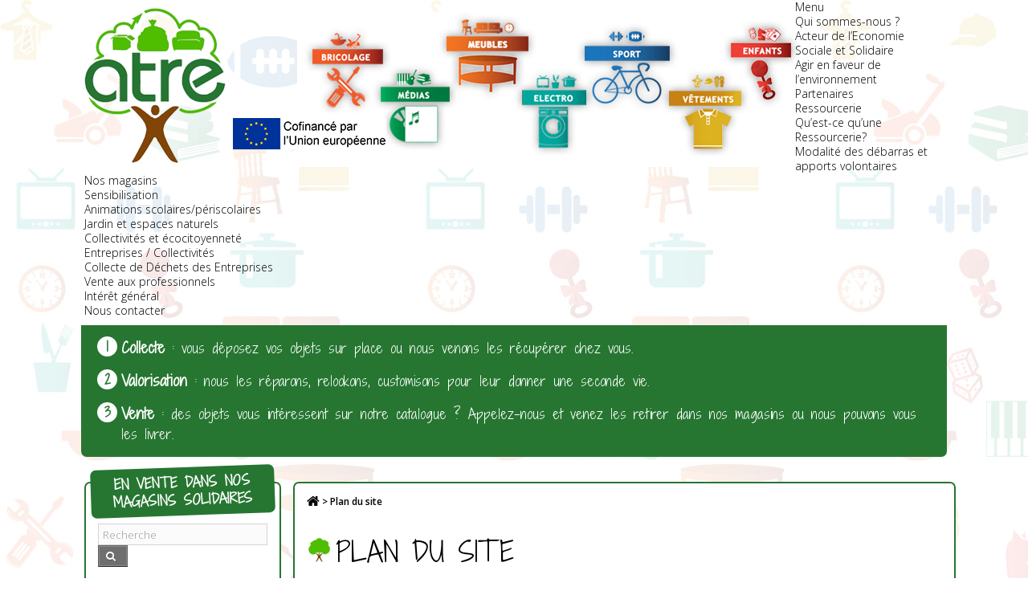

--- FILE ---
content_type: text/html; charset=utf-8
request_url: https://www.atre62.fr/plan-site
body_size: 5209
content:
<!DOCTYPE HTML>
<!--[if lt IE 7]> <html class="no-js lt-ie9 lt-ie8 lt-ie7" lang="fr-fr"><![endif]-->
<!--[if IE 7]><html class="no-js lt-ie9 lt-ie8 ie7" lang="fr-fr"><![endif]-->
<!--[if IE 8]><html class="no-js lt-ie9 ie8" lang="fr-fr"><![endif]-->
<!--[if gt IE 8]> <html class="no-js ie9" lang="fr-fr"><![endif]-->
<html lang="fr-fr">
	<head>
		<meta charset="utf-8" />
		<title>Plan du site - ATRE62 - Ressourcerie</title>
		<meta name="description" content="Vous êtes perdu ? Trouvez ce que vous cherchez" />
		<meta name="generator" content="PrestaShop" />
		<meta name="robots" content="index,follow" />
		<meta name="viewport" content="width=device-width, minimum-scale=0.25, maximum-scale=1.6, initial-scale=1.0" />
		<meta name="apple-mobile-web-app-capable" content="yes" />
		<link rel="icon" type="image/vnd.microsoft.icon" href="/img/favicon.ico?1483730070" />
		<link rel="shortcut icon" type="image/x-icon" href="/img/favicon.ico?1483730070" />
			<link rel="stylesheet" href="/themes/tfshop/css/global.css" type="text/css" media="all" />
			<link rel="stylesheet" href="/themes/tfshop/css/autoload/highdpi.css" type="text/css" media="all" />
			<link rel="stylesheet" href="/themes/tfshop/css/autoload/responsive-tables.css" type="text/css" media="all" />
			<link rel="stylesheet" href="/themes/tfshop/css/autoload/uniform.default.css" type="text/css" media="all" />
			<link rel="stylesheet" href="/js/jquery/plugins/fancybox/jquery.fancybox.css" type="text/css" media="all" />
			<link rel="stylesheet" href="/themes/tfshop/css/sitemap.css" type="text/css" media="all" />
			<link rel="stylesheet" href="/themes/tfshop/css/modules/blockcategories/blockcategories.css" type="text/css" media="all" />
			<link rel="stylesheet" href="/themes/tfshop/css/modules/blocknewproducts/blocknewproducts.css" type="text/css" media="all" />
			<link rel="stylesheet" href="/themes/tfshop/css/modules/blockviewed/blockviewed.css" type="text/css" media="all" />
			<link rel="stylesheet" href="/themes/tfshop/css/modules/blocktopmenu/css/blocktopmenu.css" type="text/css" media="all" />
			<link rel="stylesheet" href="/themes/tfshop/css/modules/blocktopmenu/css/superfish-modified.css" type="text/css" media="all" />
			<link rel="stylesheet" href="/themes/tfshop/css/modules/blocksearch/blocksearch.css" type="text/css" media="all" />
			<link rel="stylesheet" href="/js/jquery/plugins/autocomplete/jquery.autocomplete.css" type="text/css" media="all" />
			<link rel="stylesheet" href="/modules/blocktfprodactus/css/blocktfprodactus.css" type="text/css" media="all" />
		<script type="text/javascript">
var FancyboxI18nClose = 'Fermer';
var FancyboxI18nNext = 'Suivant';
var FancyboxI18nPrev = 'Pr&eacute;c&eacute;dent';
var ajaxsearch = true;
var baseDir = 'https://www.atre62.fr/';
var baseUri = 'https://www.atre62.fr/';
var contentOnly = false;
var displayList = false;
var id_lang = 1;
var instantsearch = false;
var isGuest = 0;
var isLogged = 0;
var isMobile = false;
var page_name = 'sitemap';
var priceDisplayMethod = 0;
var priceDisplayPrecision = 2;
var quickView = true;
var roundMode = 2;
var search_url = 'https://www.atre62.fr/recherche';
var static_token = '77b152269dd8690744fb7021698d67be';
var token = '8174c906d6a2264f9b8a48ee5fb404de';
var usingSecureMode = true;
</script>

		<script type="text/javascript" src="/js/jquery/jquery-1.11.0.min.js"></script>
		<script type="text/javascript" src="/js/jquery/jquery-migrate-1.2.1.min.js"></script>
		<script type="text/javascript" src="/js/jquery/plugins/jquery.easing.js"></script>
		<script type="text/javascript" src="/js/tools.js"></script>
		<script type="text/javascript" src="/themes/tfshop/js/global.js"></script>
		<script type="text/javascript" src="/themes/tfshop/js/autoload/10-bootstrap.min.js"></script>
		<script type="text/javascript" src="/themes/tfshop/js/autoload/15-jquery.total-storage.min.js"></script>
		<script type="text/javascript" src="/themes/tfshop/js/autoload/15-jquery.uniform-modified.js"></script>
		<script type="text/javascript" src="/js/jquery/plugins/fancybox/jquery.fancybox.js"></script>
		<script type="text/javascript" src="/themes/tfshop/js/tools/treeManagement.js"></script>
		<script type="text/javascript" src="/themes/tfshop/js/modules/blocktopmenu/js/hoverIntent.js"></script>
		<script type="text/javascript" src="/themes/tfshop/js/modules/blocktopmenu/js/superfish-modified.js"></script>
		<script type="text/javascript" src="/themes/tfshop/js/modules/blocktopmenu/js/blocktopmenu.js"></script>
		<script type="text/javascript" src="/js/jquery/plugins/autocomplete/jquery.autocomplete.js"></script>
		<script type="text/javascript" src="/themes/tfshop/js/modules/blocksearch/blocksearch.js"></script>
			
		<link rel="stylesheet" href="https://fonts.googleapis.com/css?family=Open+Sans:300,600&amp;subset=latin,latin-ext" type="text/css" media="all" />
		<link rel="stylesheet" href="https://fonts.googleapis.com/css?family=Shadows+Into+Light+Two" type="text/css" media="all" />
		<!--[if IE 8]>
		<script src="https://oss.maxcdn.com/libs/html5shiv/3.7.0/html5shiv.js"></script>
		<script src="https://oss.maxcdn.com/libs/respond.js/1.3.0/respond.min.js"></script>
		<![endif]-->
		
		
		<script>
		(function(i,s,o,g,r,a,m){i['GoogleAnalyticsObject']=r;i[r]=i[r]||function(){
		(i[r].q=i[r].q||[]).push(arguments)},i[r].l=1*new Date();a=s.createElement(o),
		m=s.getElementsByTagName(o)[0];a.async=1;a.src=g;m.parentNode.insertBefore(a,m)
		})(window,document,'script','https://www.google-analytics.com/analytics.js','ga');

		ga('create', 'UA-16877515-16', 'auto');
		ga('send', 'pageview');

		</script>
		
	</head>
	<body id="sitemap" class="sitemap hide-right-column lang_fr">
					<div id="page">
			<div class="header-container">
				<header id="header">
					
					<div>
						<div class="container">
							<div class="row">
								<div id="header_logo">
									<a href="https://www.atre62.fr/" title="ATRE62 - Ressourcerie">
										ATRE62 - Ressourcerie - Acueil
									</a>
								</div>
								<div id="liens_caches"><ul>
								<li><a href="https://www.atre62.fr/16-jardin-bricolage-animalerie">Bricolage</a></li>
								<li><a href="https://www.atre62.fr/19-culture">Medias / Culture</a></li>
								<li><a href="https://www.atre62.fr/13-mobilier">Meubles</a></li>
								<li><a href="https://www.atre62.fr/22-electromenager">Electroménager</a></li>
								<li><a href="https://www.atre62.fr/17-loisirs">Loisirs / Sport</a></li>
								<li><a href="https://www.atre62.fr/21-habillement-accessoires">Habillemement / Accessoires</a></li>
								<li><a href="https://www.atre62.fr/15-enfants-bebes">Enfants / Bébés</a></li>
								</ul></div>
								<div id="fse"><a href="http://www.fse.gouv.fr/" target="_blank"><img src="https://www.atre62.fr/themes/tfshop/img/fse.png?v=2" /></a></div>
								<!--<div id="egalite"><img src="https://www.atre62.fr/themes/tfshop/img/header_egalite.jpg" /></a></div>-->
									<!-- Menu -->
	<div id="block_top_menu" class="sf-contener clearfix col-lg-12">
		<div class="cat-title">Menu</div>
		<ul class="sf-menu clearfix menu-content">
			<li><a href="https://www.atre62.fr/content/category/2-qui-sommes-nous" title="Qui sommes-nous ?">Qui sommes-nous ?</a><ul><li ><a href="https://www.atre62.fr/content/4-acteur-de-economie-sociale-et-solidaire">Acteur de l’Economie Sociale et Solidaire</a></li><li ><a href="https://www.atre62.fr/content/9-agir-en-faveur-de-lenvironnement">Agir en faveur de l’environnement</a></li><li ><a href="https://www.atre62.fr/content/10-partenaires">Partenaires</a></li></ul></li>
<li><a href="https://www.atre62.fr/content/category/3-ressourcerie" title="Ressourcerie">Ressourcerie</a><ul><li ><a href="https://www.atre62.fr/content/6-ressourcerie-nos-ateliers">Qu’est-ce qu’une Ressourcerie?</a></li><li ><a href="https://www.atre62.fr/content/12-modalite-des-debarras-et-apports-volontaires">Modalité des débarras et apports volontaires</a></li><li ><a href="https://www.atre62.fr/content/13-nos-magasins">Nos magasins</a></li></ul></li>
<li><a href="https://www.atre62.fr/content/category/4-sensibilisation" title="Sensibilisation">Sensibilisation</a><ul><li ><a href="https://www.atre62.fr/content/7-animations-scolaires-periscolaires">Animations scolaires/périscolaires</a></li><li ><a href="https://www.atre62.fr/content/14-jardins-therapeutiques-ehpad-ime">Jardin et espaces naturels</a></li><li ><a href="https://www.atre62.fr/content/15-collectivites-et-ecocitoyennete">Collectivités et écocitoyenneté</a></li></ul></li>
<li><a href="https://www.atre62.fr/content/category/5-entreprises-collectivites" title="Entreprises / Collectivités">Entreprises / Collectivités</a><ul><li ><a href="https://www.atre62.fr/content/8-collecte-dae-et-offres-de-collecte">Collecte de Déchets des Entreprises</a></li><li ><a href="https://www.atre62.fr/content/17-vente-aux-professionnels">Vente aux professionnels</a></li><li ><a href="https://www.atre62.fr/content/18-interet-general">Intérêt général</a></li></ul></li>
<li><a href="/nous-contacter" title="Nous contacter">Nous contacter</a></li>

					</ul>
	</div>
	<!--/ Menu -->
																	<div id="comment_ca_marche">
										<ul>
										<li><strong>Collecte</strong> : vous déposez vos objets sur place ou nous venons les récupérer chez vous.</li>
										<li><strong>Valorisation</strong> : nous les réparons, relookons, customisons pour leur donner une seconde vie.</li>
										<li><strong>Vente</strong> : des objets vous intéressent sur notre catalogue ? Appelez-nous et venez les retirer dans nos magasins ou nous pouvons vous les livrer.</li>
										</ul>
									</div>
    							     						</div>
						</div>
					</div>
				</header>
			</div>
			<div class="columns-container">
				<div id="columns" class="container">
					<div id="slider_row" class="row">
						<div id="top_column" class="center_column col-xs-12 col-sm-12"></div>
					</div>
					<div class="row">
												<div id="left_column" class="column col-xs-12 col-sm-3">
                        	<!-- Block categories module -->
<div id="categories_block_left" class="block">
	<h2 class="title_block">
		
			En vente dans nos magasins solidaires
		
	</h2>
	<form method="get" action="//www.atre62.fr/recherche" id="searchbox">
    	<p class="block_content clearfix">
			<input type="hidden" name="orderby" value="position" />
			<input type="hidden" name="controller" value="search" />
			<input type="hidden" name="orderway" value="desc" />
			<input class="search_query form-control grey" type="text" id="search_query_block" name="search_query" value="" placeholder="Recherche" />
			<button type="submit" id="search_button" class="btn btn-default button button-small"><span><i class="icon-search"></i></span></button>
		</p>
	</form>
	<div class="block_content">
		<ul class="tree dhtml">
												
<li >
	<a 
	href="https://www.atre62.fr/13-mobilier" title="">
		Mobilier
	</a>
	</li>

																
<li >
	<a 
	href="https://www.atre62.fr/15-enfants-bebes" title="">
		Enfants / Bébés
	</a>
	</li>

																
<li >
	<a 
	href="https://www.atre62.fr/16-jardin-bricolage-animalerie" title="">
		Jardin / Bricolage / Animalerie
	</a>
	</li>

																
<li >
	<a 
	href="https://www.atre62.fr/17-loisirs" title="">
		Loisirs
	</a>
	</li>

																
<li >
	<a 
	href="https://www.atre62.fr/18-deco" title="">
		Déco
	</a>
	</li>

																
<li >
	<a 
	href="https://www.atre62.fr/28-vaisselle" title="">
		Vaisselle
	</a>
	</li>

																
<li >
	<a 
	href="https://www.atre62.fr/19-culture" title="">
		Culture
	</a>
	</li>

																
<li >
	<a 
	href="https://www.atre62.fr/21-habillement-accessoires" title="">
		Habillement / Accessoires
	</a>
	</li>

																
<li class="last">
	<a 
	href="https://www.atre62.fr/22-electromenager" title="">
		Electroménager
	</a>
	</li>

									</ul>
	</div>
</div>
<!-- /Block categories module -->

<!-- Block stores module -->
<div id="stores_block_left" class="block">
	<p class="title_block">
		<a href="https://www.atre62.fr/magasins" title="Nos magasins solidaires">
			<span>Nos magasins solidaires</span>
		</a>
	</p>
	<div class="block_content blockstore">
		<strong>Horaires d'ouverture :</strong><br />
                	<h3>Atre62 - Ressourcerie</h3>
            <p>122, rue de Canteraine<br />62130 Saint Pol sur Ternoise</p>
            <span class="phone">03 21 03 87 00</span><br>            <em>mardi / mercredi / vendredi / samedi<br />
de 9h à 12h et de 14h à 17h<br />
jeudi de 14h à 17h</em>
                	<h3>Magasin de Frévent</h3>
            <p>18 rue Clémenceau<br />62270 Frévent</p>
            <span class="phone">06 23 13 04 47</span><br>            <em>mardi / samedi<br />
de 9h à 12h / 14h à 17h<br />
mercredi / jeudi / vendredi<br />
de 14h à 17h</em>
                	<h3>Magasin Fruges</h3>
            <p>36, rue de Fruges<br />62130 Saint Pol sur Ternoise</p>
                        <em>lundi / mercredi / samedi<br />
de 9h à 12h et de 14h à 17h</em>
        		
        
				
			<br /><br />
            <a class="plus" 
			href="https://www.atre62.fr/magasins" 
			title="Notre magasin">
				<span>Où nous trouver ?<i class="icon-chevron-right right"></i></span>
			</a><br />
		
	</div>
</div>
<!-- /Block stores module -->

                        </div>
																		<div id="center_column" class="center_column col-xs-12 col-sm-9">
                                                    
<!-- Breadcrumb -->
<div class="breadcrumb clearfix">
	<a class="home" href="http://www.atre62.fr/" title="retour &agrave; Accueil"><i class="icon-home"></i></a>
			<span class="navigation-pipe">&gt;</span>
					Plan du site
			</div>
<!-- /Breadcrumb -->

                        	

<h1 class="page-heading">
    Plan du site
</h1>
<div id="sitemap_content" class="row">
	<div class="col-xs-12 col-sm-6">
		<div class="sitemap_block box">
    		<h3 class="page-subheading">Nos offres</h3>
    		<ul>
    			<li>
                    <a 
                    href="https://www.atre62.fr/nouveaux-produits" 
                    title="Voir un nouveau produit">
                        Nouveaux produits
                    </a>
                </li>
    			    			    			    		</ul>
	   </div>
    </div>
    
</div>
<div id="listpage_content" class="row">
	<div class="col-xs-12 col-sm-6">
		<div class="categTree box">
            <h3 class="page-subheading">Cat&eacute;gories</h3>
            <div class="tree_top">
                <a href="https://www.atre62.fr/" title="Accueil"></a>
            </div>
            <ul class="tree">
                                                                        
<li >
	<a href="https://www.atre62.fr/13-mobilier"  title="">Mobilier</a>
			<ul>
									
<li >
	<a href="https://www.atre62.fr/23-salon-sejour"  title="">Salon / Séjour</a>
	</li>
												
<li >
	<a href="https://www.atre62.fr/24-cuisine"  title="">Cuisine</a>
	</li>
												
<li >
	<a href="https://www.atre62.fr/25-chambre"  title="">Chambre</a>
	</li>
												
<li >
	<a href="https://www.atre62.fr/26-salle-de-bain"  title="">Salle de bain</a>
	</li>
												
<li class="last">
	<a href="https://www.atre62.fr/27-entree"  title="">Entrée</a>
	</li>
							</ul>
	</li>
                                                                                
<li >
	<a href="https://www.atre62.fr/15-enfants-bebes"  title="">Enfants / Bébés</a>
	</li>
                                                                                
<li >
	<a href="https://www.atre62.fr/16-jardin-bricolage-animalerie"  title="">Jardin / Bricolage / Animalerie</a>
	</li>
                                                                                
<li >
	<a href="https://www.atre62.fr/17-loisirs"  title="">Loisirs</a>
	</li>
                                                                                
<li >
	<a href="https://www.atre62.fr/18-deco"  title="">Déco</a>
	</li>
                                                                                
<li >
	<a href="https://www.atre62.fr/28-vaisselle"  title="">Vaisselle</a>
	</li>
                                                                                
<li >
	<a href="https://www.atre62.fr/19-culture"  title="">Culture</a>
	</li>
                                                                                
<li >
	<a href="https://www.atre62.fr/21-habillement-accessoires"  title="">Habillement / Accessoires</a>
	</li>
                                                                                
<li class="last">
	<a href="https://www.atre62.fr/22-electromenager"  title="">Electroménager</a>
	</li>
                                                            </ul>
        </div>
    </div>
    <div class="col-xs-12 col-sm-6">
		<div class="sitemap_block box">
            <h3 class="page-subheading">Pages vues</h3>
            <ul>
            	<li>
                    <a href="https://www.atre62.fr/content/category/1-accueil" title="Accueil">
                        Accueil
                    </a>
                </li>
                                                                                        
<li >
	<strong><a href="https://www.atre62.fr/content/category/2-qui-sommes-nous" title="Qui sommes-nous ?">Qui sommes-nous ?</a></strong>
			<ul>
					<li  ><a href="https://www.atre62.fr/content/4-acteur-de-economie-sociale-et-solidaire" title="Acteur de l’Economie Sociale et Solidaire">Acteur de l’Economie Sociale et Solidaire</a></li>
					<li  ><a href="https://www.atre62.fr/content/9-agir-en-faveur-de-lenvironnement" title="Agir en faveur de l’environnement">Agir en faveur de l’environnement</a></li>
					<li class="last" ><a href="https://www.atre62.fr/content/10-partenaires" title="Partenaires">Partenaires</a></li>
				</ul>
	</li>

                                                                                                
<li >
	<strong><a href="https://www.atre62.fr/content/category/3-ressourcerie" title="Ressourcerie">Ressourcerie</a></strong>
			<ul>
					<li  ><a href="https://www.atre62.fr/content/6-ressourcerie-nos-ateliers" title="Qu’est-ce qu’une Ressourcerie?">Qu’est-ce qu’une Ressourcerie?</a></li>
					<li  ><a href="https://www.atre62.fr/content/12-modalite-des-debarras-et-apports-volontaires" title="Modalité des débarras et apports volontaires">Modalité des débarras et apports volontaires</a></li>
					<li class="last" ><a href="https://www.atre62.fr/content/13-nos-magasins" title="Nos magasins">Nos magasins</a></li>
				</ul>
	</li>

                                                                                                
<li >
	<strong><a href="https://www.atre62.fr/content/category/4-sensibilisation" title="Sensibilisation">Sensibilisation</a></strong>
			<ul>
					<li  ><a href="https://www.atre62.fr/content/7-animations-scolaires-periscolaires" title="Animations scolaires/périscolaires">Animations scolaires/périscolaires</a></li>
					<li  ><a href="https://www.atre62.fr/content/14-jardins-therapeutiques-ehpad-ime" title="Jardin et espaces naturels">Jardin et espaces naturels</a></li>
					<li class="last" ><a href="https://www.atre62.fr/content/15-collectivites-et-ecocitoyennete" title="Collectivités et écocitoyenneté">Collectivités et écocitoyenneté</a></li>
				</ul>
	</li>

                                                                                                
<li >
	<strong><a href="https://www.atre62.fr/content/category/5-entreprises-collectivites" title="Entreprises / Collectivités">Entreprises / Collectivités</a></strong>
			<ul>
					<li  ><a href="https://www.atre62.fr/content/8-collecte-dae-et-offres-de-collecte" title="Collecte de Déchets des Entreprises">Collecte de Déchets des Entreprises</a></li>
					<li  ><a href="https://www.atre62.fr/content/17-vente-aux-professionnels" title="Vente aux professionnels">Vente aux professionnels</a></li>
					<li class="last" ><a href="https://www.atre62.fr/content/18-interet-general" title="Intérêt général">Intérêt général</a></li>
				</ul>
	</li>

                                                                                                <li>
                        <a href="https://www.atre62.fr/content/2-mentions-legales" title="Mentions légales">
                            Mentions légales
                        </a>
                    </li>
                                <li>
                    <a href="https://www.atre62.fr/nous-contacter" title="Contact">
                        Contact
                    </a>
                </li>
                            </ul>
        </div>
    </div>
</div>
					</div><!-- #center_column -->
										</div><!-- .row -->
				</div><!-- #columns -->
			</div><!-- .columns-container -->
							<!-- Footer -->
				<div class="footer-container">
					<footer id="footer"  class="container">
						<div class="row">
                        	
	<!-- MODULE Block footer -->
	<section class="footer-block col-xs-12 col-sm-12" id="block_various_links_footer">
		
		<ul class="toggle-footer">
																		<li class="item">
				<a href="https://www.atre62.fr/nous-contacter" title="Contactez-nous">
					Contactez-nous
				</a>
			</li>
															<li class="item">
						<a href="https://www.atre62.fr/content/2-mentions-legales" title="Mentions légales">
							Mentions légales
						</a>
					</li>
																<li class="item">
						<a href="https://www.atre62.fr/content/category/2-qui-sommes-nous" title="Qui sommes-nous ?">
							Qui sommes-nous ?
						</a>
					</li>
																<li class="item">
						<a href="https://www.atre62.fr/content/category/3-ressourcerie" title="Ressourcerie">
							Ressourcerie
						</a>
					</li>
																<li class="item">
						<a href="https://www.atre62.fr/content/category/4-sensibilisation" title="Sensibilisation">
							Sensibilisation
						</a>
					</li>
																<li class="item">
						<a href="https://www.atre62.fr/content/category/5-entreprises-collectivites" title="Entreprises / Collectivités">
							Entreprises / Collectivités
						</a>
					</li>
													<li>
				<a href="https://www.atre62.fr/plan-site" title="Plan du site">
					Plan du site
				</a>
			</li>
					</ul>
		
	</section>
		<!-- /MODULE Block footer -->

                            <div class="logo">
								<ul>
								<li><a href="http://hauts-de-france.direccte.gouv.fr/" target="_blank"><img src="https://www.atre62.fr/themes/tfshop/img/parten_direccte.png" /></a></li>
								<li><a href="http://www.nordpasdecalais.fr/" target="_blank"><img src="https://www.atre62.fr/themes/tfshop/img/parten_pasdecalais.png?v=2" /></a></li>
								<li><a href="http://www.fse.gouv.fr/" target="_blank"><img src="https://www.atre62.fr/themes/tfshop/img/parten_fse2.png?v=2" /></a></li>
								<br><li><a href="http://www.ccregionfrevent.fr/" target="_blank"><img src="https://www.atre62.fr/themes/tfshop/img/parten_ternoiscom.png" /></a></li>
								<li><a href="http://www.hautsdefrance.fr/" target="_blank"><img src="https://www.atre62.fr/themes/tfshop/img/parten_hautsdefrance.png" /></a></li>
								<li><a href="http://www.hauts-de-france.ademe.fr/" target="_blank"><img src="https://www.atre62.fr/themes/tfshop/img/parten_ademe.png" /></a></li>
								<li><a href="https://uriaenpdc.org/" target="_blank"><img src="https://www.atre62.fr/themes/tfshop/img/parten_uriae.png" /></a></li>
								<li><a href="http://www.ressourcerie.fr/" target="_blank"><img src="https://www.atre62.fr/themes/tfshop/img/parten_reseau.png" /></a></li>
								<li><a href="http://www.pasdecalais.fr/Grands-Projets/L-Economie-Sociale-et-Solidaire-une-autre-facon-d-entreprendre" target="_blank"><img src="https://www.atre62.fr/themes/tfshop/img/parten_ess62.png" /></a></li>
								</ul>
								
								<br><br><img src="https://www.atre62.fr/themes/tfshop/img/parite_homme_femme.png?v=2025" style="width:500px;" />
							</div>
                            <div class="tfshop"><a href="http://www.tf-shop.fr" target="_blank">Réalisation TFshop</a></div>
						</div>
					</footer>
				</div><!-- #footer -->
					</div><!-- #page -->
</body></html>

--- FILE ---
content_type: text/plain
request_url: https://www.google-analytics.com/j/collect?v=1&_v=j102&a=151453599&t=pageview&_s=1&dl=https%3A%2F%2Fwww.atre62.fr%2Fplan-site&ul=en-us%40posix&dt=Plan%20du%20site%20-%20ATRE62%20-%20Ressourcerie&sr=1280x720&vp=1280x720&_u=IEBAAEABAAAAACAAI~&jid=920712995&gjid=510063683&cid=1626167389.1769410181&tid=UA-16877515-16&_gid=645257214.1769410181&_r=1&_slc=1&z=2018452214
body_size: -449
content:
2,cG-W0D3YVJ604